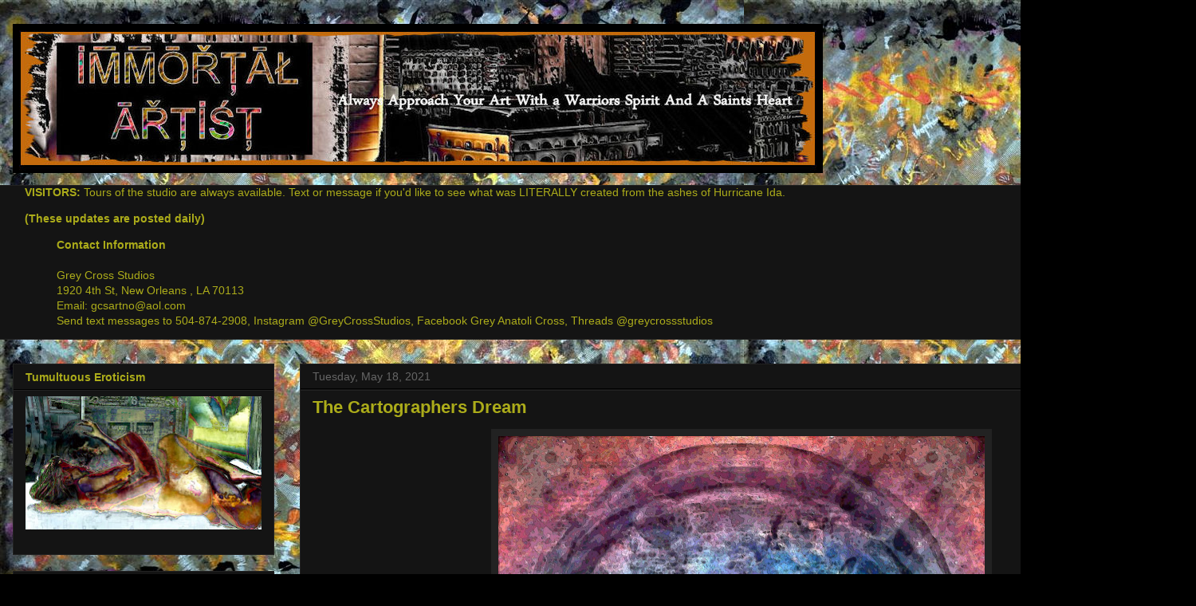

--- FILE ---
content_type: text/html; charset=UTF-8
request_url: https://blog.immortalartist.com/2021/05/cartdreams.html
body_size: 17064
content:
<!DOCTYPE html>
<html class='v2' dir='ltr' lang='en'>
<head>
<link href='https://www.blogger.com/static/v1/widgets/335934321-css_bundle_v2.css' rel='stylesheet' type='text/css'/>
<meta content='width=1100' name='viewport'/>
<meta content='text/html; charset=UTF-8' http-equiv='Content-Type'/>
<meta content='blogger' name='generator'/>
<link href='https://blog.immortalartist.com/favicon.ico' rel='icon' type='image/x-icon'/>
<link href='https://blog.immortalartist.com/2021/05/cartdreams.html' rel='canonical'/>
<link rel="alternate" type="application/atom+xml" title="Immortal Artist - Atom" href="https://blog.immortalartist.com/feeds/posts/default" />
<link rel="alternate" type="application/rss+xml" title="Immortal Artist - RSS" href="https://blog.immortalartist.com/feeds/posts/default?alt=rss" />
<link rel="service.post" type="application/atom+xml" title="Immortal Artist - Atom" href="https://www.blogger.com/feeds/5531164497761301412/posts/default" />

<link rel="alternate" type="application/atom+xml" title="Immortal Artist - Atom" href="https://blog.immortalartist.com/feeds/1809671808340966690/comments/default" />
<!--Can't find substitution for tag [blog.ieCssRetrofitLinks]-->
<link href='https://blogger.googleusercontent.com/img/b/R29vZ2xl/AVvXsEhcy1AZw_ksI4iYA9uoEESKWPLVTw23vqgc0VJAbI5LjlGTBPo2p7q8cw7jhuYrXoDDxaJzA9tSSb6xa1tEqR1jK7a73Tnzfbxf-hN7ECDmM9T_WlF8ErdJZoGu11L132Wo-FMlUoMaoKk/w610-h640/LOGO-1.jpg' rel='image_src'/>
<meta content='art artist maps mapmaker conceptual surrealism' name='description'/>
<meta content='https://blog.immortalartist.com/2021/05/cartdreams.html' property='og:url'/>
<meta content='The Cartographers Dream' property='og:title'/>
<meta content='art artist maps mapmaker conceptual surrealism' property='og:description'/>
<meta content='https://blogger.googleusercontent.com/img/b/R29vZ2xl/AVvXsEhcy1AZw_ksI4iYA9uoEESKWPLVTw23vqgc0VJAbI5LjlGTBPo2p7q8cw7jhuYrXoDDxaJzA9tSSb6xa1tEqR1jK7a73Tnzfbxf-hN7ECDmM9T_WlF8ErdJZoGu11L132Wo-FMlUoMaoKk/w1200-h630-p-k-no-nu/LOGO-1.jpg' property='og:image'/>
<title>Immortal Artist: The Cartographers Dream</title>
<style type='text/css'>@font-face{font-family:'Kenia';font-style:normal;font-weight:400;font-display:swap;src:url(//fonts.gstatic.com/s/kenia/v30/jizURE5PuHQH9pCJP0COwuGN.woff2)format('woff2');unicode-range:U+0000-00FF,U+0131,U+0152-0153,U+02BB-02BC,U+02C6,U+02DA,U+02DC,U+0304,U+0308,U+0329,U+2000-206F,U+20AC,U+2122,U+2191,U+2193,U+2212,U+2215,U+FEFF,U+FFFD;}@font-face{font-family:'Walter Turncoat';font-style:normal;font-weight:400;font-display:swap;src:url(//fonts.gstatic.com/s/walterturncoat/v24/snfys0Gs98ln43n0d-14ULoToe6LZxecYZVfqA.woff2)format('woff2');unicode-range:U+0000-00FF,U+0131,U+0152-0153,U+02BB-02BC,U+02C6,U+02DA,U+02DC,U+0304,U+0308,U+0329,U+2000-206F,U+20AC,U+2122,U+2191,U+2193,U+2212,U+2215,U+FEFF,U+FFFD;}</style>
<style id='page-skin-1' type='text/css'><!--
/*
-----------------------------------------------
Blogger Template Style
Name:     Awesome Inc.
Designer: Tina Chen
URL:      tinachen.org
----------------------------------------------- */
/* Content
----------------------------------------------- */
body {
font: normal normal 14px Arial, Tahoma, Helvetica, FreeSans, sans-serif;
color: #acac1a;
background: #000000 url(//2.bp.blogspot.com/-2Lqxg1Mqmc4/VaHYO4T_2oI/AAAAAAAAFm0/hNXNqeK8Bco/s0/1karmacanvas1%2B%2528Medium%2529.jpg) repeat scroll top left;
}
html body .content-outer {
min-width: 0;
max-width: 100%;
width: 100%;
}
a:link {
text-decoration: none;
color: #674ea7;
}
a:visited {
text-decoration: none;
color: #ff0000;
}
a:hover {
text-decoration: underline;
color: #0c4d0c;
}
.body-fauxcolumn-outer .cap-top {
position: absolute;
z-index: 1;
height: 276px;
width: 100%;
background: transparent none repeat-x scroll top left;
_background-image: none;
}
/* Columns
----------------------------------------------- */
.content-inner {
padding: 0;
}
.header-inner .section {
margin: 0 16px;
}
.tabs-inner .section {
margin: 0 16px;
}
.main-inner {
padding-top: 30px;
}
.main-inner .column-center-inner,
.main-inner .column-left-inner,
.main-inner .column-right-inner {
padding: 0 5px;
}
*+html body .main-inner .column-center-inner {
margin-top: -30px;
}
#layout .main-inner .column-center-inner {
margin-top: 0;
}
/* Header
----------------------------------------------- */
.header-outer {
margin: 0 0 0 0;
background: transparent none repeat scroll 0 0;
}
.Header h1 {
font: normal bold 60px Kenia;
color: #4d0c0c;
text-shadow: 0 0 -1px #000000;
}
.Header h1 a {
color: #4d0c0c;
}
.Header .description {
font: normal bold 30px Walter Turncoat;
color: #000000;
}
.header-inner .Header .titlewrapper,
.header-inner .Header .descriptionwrapper {
padding-left: 0;
padding-right: 0;
margin-bottom: 0;
}
.header-inner .Header .titlewrapper {
padding-top: 22px;
}
/* Tabs
----------------------------------------------- */
.tabs-outer {
overflow: hidden;
position: relative;
background: #141414 none repeat scroll 0 0;
}
#layout .tabs-outer {
overflow: visible;
}
.tabs-cap-top, .tabs-cap-bottom {
position: absolute;
width: 100%;
border-top: 1px solid #222222;
}
.tabs-cap-bottom {
bottom: 0;
}
.tabs-inner .widget li a {
display: inline-block;
margin: 0;
padding: .6em 1.5em;
font: normal bold 14px Arial, Tahoma, Helvetica, FreeSans, sans-serif;
color: #ffffff;
border-top: 1px solid #222222;
border-bottom: 1px solid #222222;
border-left: 1px solid #222222;
height: 16px;
line-height: 16px;
}
.tabs-inner .widget li:last-child a {
border-right: 1px solid #222222;
}
.tabs-inner .widget li.selected a, .tabs-inner .widget li a:hover {
background: #444444 none repeat-x scroll 0 -100px;
color: #ffffff;
}
/* Headings
----------------------------------------------- */
h2 {
font: normal bold 14px Arial, Tahoma, Helvetica, FreeSans, sans-serif;
color: #acac1a;
}
/* Widgets
----------------------------------------------- */
.main-inner .section {
margin: 0 27px;
padding: 0;
}
.main-inner .column-left-outer,
.main-inner .column-right-outer {
margin-top: 0;
}
#layout .main-inner .column-left-outer,
#layout .main-inner .column-right-outer {
margin-top: 0;
}
.main-inner .column-left-inner,
.main-inner .column-right-inner {
background: transparent none repeat 0 0;
-moz-box-shadow: 0 0 0 rgba(0, 0, 0, .2);
-webkit-box-shadow: 0 0 0 rgba(0, 0, 0, .2);
-goog-ms-box-shadow: 0 0 0 rgba(0, 0, 0, .2);
box-shadow: 0 0 0 rgba(0, 0, 0, .2);
-moz-border-radius: 0;
-webkit-border-radius: 0;
-goog-ms-border-radius: 0;
border-radius: 0;
}
#layout .main-inner .column-left-inner,
#layout .main-inner .column-right-inner {
margin-top: 0;
}
.sidebar .widget {
font: normal normal 14px Arial, Tahoma, Helvetica, FreeSans, sans-serif;
color: #ffffff;
}
.sidebar .widget a:link {
color: #b4a7d6;
}
.sidebar .widget a:visited {
color: #faf6f6;
}
.sidebar .widget a:hover {
color: #acac1a;
}
.sidebar .widget h2 {
text-shadow: 0 0 -1px #000000;
}
.main-inner .widget {
background-color: #141414;
border: 1px solid #222222;
padding: 0 15px 15px;
margin: 20px -16px;
-moz-box-shadow: 0 0 0 rgba(0, 0, 0, .2);
-webkit-box-shadow: 0 0 0 rgba(0, 0, 0, .2);
-goog-ms-box-shadow: 0 0 0 rgba(0, 0, 0, .2);
box-shadow: 0 0 0 rgba(0, 0, 0, .2);
-moz-border-radius: 0;
-webkit-border-radius: 0;
-goog-ms-border-radius: 0;
border-radius: 0;
}
.main-inner .widget h2 {
margin: 0 -15px;
padding: .6em 15px .5em;
border-bottom: 1px solid #000000;
}
.footer-inner .widget h2 {
padding: 0 0 .4em;
border-bottom: 1px solid #000000;
}
.main-inner .widget h2 + div, .footer-inner .widget h2 + div {
border-top: 1px solid #222222;
padding-top: 8px;
}
.main-inner .widget .widget-content {
margin: 0 -15px;
padding: 7px 15px 0;
}
.main-inner .widget ul, .main-inner .widget #ArchiveList ul.flat {
margin: -8px -15px 0;
padding: 0;
list-style: none;
}
.main-inner .widget #ArchiveList {
margin: -8px 0 0;
}
.main-inner .widget ul li, .main-inner .widget #ArchiveList ul.flat li {
padding: .5em 15px;
text-indent: 0;
color: #666666;
border-top: 1px solid #222222;
border-bottom: 1px solid #000000;
}
.main-inner .widget #ArchiveList ul li {
padding-top: .25em;
padding-bottom: .25em;
}
.main-inner .widget ul li:first-child, .main-inner .widget #ArchiveList ul.flat li:first-child {
border-top: none;
}
.main-inner .widget ul li:last-child, .main-inner .widget #ArchiveList ul.flat li:last-child {
border-bottom: none;
}
.post-body {
position: relative;
}
.main-inner .widget .post-body ul {
padding: 0 2.5em;
margin: .5em 0;
list-style: disc;
}
.main-inner .widget .post-body ul li {
padding: 0.25em 0;
margin-bottom: .25em;
color: #acac1a;
border: none;
}
.footer-inner .widget ul {
padding: 0;
list-style: none;
}
.widget .zippy {
color: #666666;
}
/* Posts
----------------------------------------------- */
body .main-inner .Blog {
padding: 0;
margin-bottom: 1em;
background-color: transparent;
border: none;
-moz-box-shadow: 0 0 0 rgba(0, 0, 0, 0);
-webkit-box-shadow: 0 0 0 rgba(0, 0, 0, 0);
-goog-ms-box-shadow: 0 0 0 rgba(0, 0, 0, 0);
box-shadow: 0 0 0 rgba(0, 0, 0, 0);
}
.main-inner .section:last-child .Blog:last-child {
padding: 0;
margin-bottom: 1em;
}
.main-inner .widget h2.date-header {
margin: 0 -15px 1px;
padding: 0 0 0 0;
font: normal normal 14px Arial, Tahoma, Helvetica, FreeSans, sans-serif;
color: #666666;
background: transparent none no-repeat scroll top left;
border-top: 0 solid #222222;
border-bottom: 1px solid #000000;
-moz-border-radius-topleft: 0;
-moz-border-radius-topright: 0;
-webkit-border-top-left-radius: 0;
-webkit-border-top-right-radius: 0;
border-top-left-radius: 0;
border-top-right-radius: 0;
position: static;
bottom: 100%;
right: 15px;
text-shadow: 0 0 -1px #000000;
}
.main-inner .widget h2.date-header span {
font: normal normal 14px Arial, Tahoma, Helvetica, FreeSans, sans-serif;
display: block;
padding: .5em 15px;
border-left: 0 solid #222222;
border-right: 0 solid #222222;
}
.date-outer {
position: relative;
margin: 30px 0 20px;
padding: 0 15px;
background-color: #141414;
border: 1px solid #222222;
-moz-box-shadow: 0 0 0 rgba(0, 0, 0, .2);
-webkit-box-shadow: 0 0 0 rgba(0, 0, 0, .2);
-goog-ms-box-shadow: 0 0 0 rgba(0, 0, 0, .2);
box-shadow: 0 0 0 rgba(0, 0, 0, .2);
-moz-border-radius: 0;
-webkit-border-radius: 0;
-goog-ms-border-radius: 0;
border-radius: 0;
}
.date-outer:first-child {
margin-top: 0;
}
.date-outer:last-child {
margin-bottom: 20px;
-moz-border-radius-bottomleft: 0;
-moz-border-radius-bottomright: 0;
-webkit-border-bottom-left-radius: 0;
-webkit-border-bottom-right-radius: 0;
-goog-ms-border-bottom-left-radius: 0;
-goog-ms-border-bottom-right-radius: 0;
border-bottom-left-radius: 0;
border-bottom-right-radius: 0;
}
.date-posts {
margin: 0 -15px;
padding: 0 15px;
clear: both;
}
.post-outer, .inline-ad {
border-top: 1px solid #222222;
margin: 0 -15px;
padding: 15px 15px;
}
.post-outer {
padding-bottom: 10px;
}
.post-outer:first-child {
padding-top: 0;
border-top: none;
}
.post-outer:last-child, .inline-ad:last-child {
border-bottom: none;
}
.post-body {
position: relative;
}
.post-body img {
padding: 8px;
background: #222222;
border: 1px solid transparent;
-moz-box-shadow: 0 0 0 rgba(0, 0, 0, .2);
-webkit-box-shadow: 0 0 0 rgba(0, 0, 0, .2);
box-shadow: 0 0 0 rgba(0, 0, 0, .2);
-moz-border-radius: 0;
-webkit-border-radius: 0;
border-radius: 0;
}
h3.post-title, h4 {
font: normal bold 22px Arial, Tahoma, Helvetica, FreeSans, sans-serif;
color: #acac1a;
}
h3.post-title a {
font: normal bold 22px Arial, Tahoma, Helvetica, FreeSans, sans-serif;
color: #acac1a;
}
h3.post-title a:hover {
color: #0c4d0c;
text-decoration: underline;
}
.post-header {
margin: 0 0 1em;
}
.post-body {
line-height: 1.4;
}
.post-outer h2 {
color: #acac1a;
}
.post-footer {
margin: 1.5em 0 0;
}
#blog-pager {
padding: 15px;
font-size: 120%;
background-color: #141414;
border: 1px solid #222222;
-moz-box-shadow: 0 0 0 rgba(0, 0, 0, .2);
-webkit-box-shadow: 0 0 0 rgba(0, 0, 0, .2);
-goog-ms-box-shadow: 0 0 0 rgba(0, 0, 0, .2);
box-shadow: 0 0 0 rgba(0, 0, 0, .2);
-moz-border-radius: 0;
-webkit-border-radius: 0;
-goog-ms-border-radius: 0;
border-radius: 0;
-moz-border-radius-topleft: 0;
-moz-border-radius-topright: 0;
-webkit-border-top-left-radius: 0;
-webkit-border-top-right-radius: 0;
-goog-ms-border-top-left-radius: 0;
-goog-ms-border-top-right-radius: 0;
border-top-left-radius: 0;
border-top-right-radius-topright: 0;
margin-top: 1em;
}
.blog-feeds, .post-feeds {
margin: 1em 0;
text-align: center;
color: #ffffff;
}
.blog-feeds a, .post-feeds a {
color: #888888;
}
.blog-feeds a:visited, .post-feeds a:visited {
color: #444444;
}
.blog-feeds a:hover, .post-feeds a:hover {
color: #cccccc;
}
.post-outer .comments {
margin-top: 2em;
}
/* Comments
----------------------------------------------- */
.comments .comments-content .icon.blog-author {
background-repeat: no-repeat;
background-image: url([data-uri]);
}
.comments .comments-content .loadmore a {
border-top: 1px solid #222222;
border-bottom: 1px solid #222222;
}
.comments .continue {
border-top: 2px solid #222222;
}
/* Footer
----------------------------------------------- */
.footer-outer {
margin: -0 0 -1px;
padding: 0 0 0;
color: #ffffff;
overflow: hidden;
}
.footer-fauxborder-left {
border-top: 1px solid #222222;
background: #141414 none repeat scroll 0 0;
-moz-box-shadow: 0 0 0 rgba(0, 0, 0, .2);
-webkit-box-shadow: 0 0 0 rgba(0, 0, 0, .2);
-goog-ms-box-shadow: 0 0 0 rgba(0, 0, 0, .2);
box-shadow: 0 0 0 rgba(0, 0, 0, .2);
margin: 0 -0;
}
/* Mobile
----------------------------------------------- */
body.mobile {
background-size: auto;
}
.mobile .body-fauxcolumn-outer {
background: transparent none repeat scroll top left;
}
*+html body.mobile .main-inner .column-center-inner {
margin-top: 0;
}
.mobile .main-inner .widget {
padding: 0 0 15px;
}
.mobile .main-inner .widget h2 + div,
.mobile .footer-inner .widget h2 + div {
border-top: none;
padding-top: 0;
}
.mobile .footer-inner .widget h2 {
padding: 0.5em 0;
border-bottom: none;
}
.mobile .main-inner .widget .widget-content {
margin: 0;
padding: 7px 0 0;
}
.mobile .main-inner .widget ul,
.mobile .main-inner .widget #ArchiveList ul.flat {
margin: 0 -15px 0;
}
.mobile .main-inner .widget h2.date-header {
right: 0;
}
.mobile .date-header span {
padding: 0.4em 0;
}
.mobile .date-outer:first-child {
margin-bottom: 0;
border: 1px solid #222222;
-moz-border-radius-topleft: 0;
-moz-border-radius-topright: 0;
-webkit-border-top-left-radius: 0;
-webkit-border-top-right-radius: 0;
-goog-ms-border-top-left-radius: 0;
-goog-ms-border-top-right-radius: 0;
border-top-left-radius: 0;
border-top-right-radius: 0;
}
.mobile .date-outer {
border-color: #222222;
border-width: 0 1px 1px;
}
.mobile .date-outer:last-child {
margin-bottom: 0;
}
.mobile .main-inner {
padding: 0;
}
.mobile .header-inner .section {
margin: 0;
}
.mobile .post-outer, .mobile .inline-ad {
padding: 5px 0;
}
.mobile .tabs-inner .section {
margin: 0 10px;
}
.mobile .main-inner .widget h2 {
margin: 0;
padding: 0;
}
.mobile .main-inner .widget h2.date-header span {
padding: 0;
}
.mobile .main-inner .widget .widget-content {
margin: 0;
padding: 7px 0 0;
}
.mobile #blog-pager {
border: 1px solid transparent;
background: #141414 none repeat scroll 0 0;
}
.mobile .main-inner .column-left-inner,
.mobile .main-inner .column-right-inner {
background: transparent none repeat 0 0;
-moz-box-shadow: none;
-webkit-box-shadow: none;
-goog-ms-box-shadow: none;
box-shadow: none;
}
.mobile .date-posts {
margin: 0;
padding: 0;
}
.mobile .footer-fauxborder-left {
margin: 0;
border-top: inherit;
}
.mobile .main-inner .section:last-child .Blog:last-child {
margin-bottom: 0;
}
.mobile-index-contents {
color: #acac1a;
}
.mobile .mobile-link-button {
background: #674ea7 none repeat scroll 0 0;
}
.mobile-link-button a:link, .mobile-link-button a:visited {
color: #ffffff;
}
.mobile .tabs-inner .PageList .widget-content {
background: transparent;
border-top: 1px solid;
border-color: #222222;
color: #ffffff;
}
.mobile .tabs-inner .PageList .widget-content .pagelist-arrow {
border-left: 1px solid #222222;
}
.Image img{
display: block;
margin-left: auto;
margin-right: auto;
}
--></style>
<style id='template-skin-1' type='text/css'><!--
body {
min-width: 1500px;
}
.content-outer, .content-fauxcolumn-outer, .region-inner {
min-width: 1500px;
max-width: 1500px;
_width: 1500px;
}
.main-inner .columns {
padding-left: 360px;
padding-right: 0px;
}
.main-inner .fauxcolumn-center-outer {
left: 360px;
right: 0px;
/* IE6 does not respect left and right together */
_width: expression(this.parentNode.offsetWidth -
parseInt("360px") -
parseInt("0px") + 'px');
}
.main-inner .fauxcolumn-left-outer {
width: 360px;
}
.main-inner .fauxcolumn-right-outer {
width: 0px;
}
.main-inner .column-left-outer {
width: 360px;
right: 100%;
margin-left: -360px;
}
.main-inner .column-right-outer {
width: 0px;
margin-right: -0px;
}
#layout {
min-width: 0;
}
#layout .content-outer {
min-width: 0;
width: 800px;
}
#layout .region-inner {
min-width: 0;
width: auto;
}
body#layout div.add_widget {
padding: 8px;
}
body#layout div.add_widget a {
margin-left: 32px;
}
--></style>
<style>
    body {background-image:url(\/\/2.bp.blogspot.com\/-2Lqxg1Mqmc4\/VaHYO4T_2oI\/AAAAAAAAFm0\/hNXNqeK8Bco\/s0\/1karmacanvas1%2B%2528Medium%2529.jpg);}
    
@media (max-width: 200px) { body {background-image:url(\/\/2.bp.blogspot.com\/-2Lqxg1Mqmc4\/VaHYO4T_2oI\/AAAAAAAAFm0\/hNXNqeK8Bco\/w200\/1karmacanvas1%2B%2528Medium%2529.jpg);}}
@media (max-width: 400px) and (min-width: 201px) { body {background-image:url(\/\/2.bp.blogspot.com\/-2Lqxg1Mqmc4\/VaHYO4T_2oI\/AAAAAAAAFm0\/hNXNqeK8Bco\/w400\/1karmacanvas1%2B%2528Medium%2529.jpg);}}
@media (max-width: 800px) and (min-width: 401px) { body {background-image:url(\/\/2.bp.blogspot.com\/-2Lqxg1Mqmc4\/VaHYO4T_2oI\/AAAAAAAAFm0\/hNXNqeK8Bco\/w800\/1karmacanvas1%2B%2528Medium%2529.jpg);}}
@media (max-width: 1200px) and (min-width: 801px) { body {background-image:url(\/\/2.bp.blogspot.com\/-2Lqxg1Mqmc4\/VaHYO4T_2oI\/AAAAAAAAFm0\/hNXNqeK8Bco\/w1200\/1karmacanvas1%2B%2528Medium%2529.jpg);}}
/* Last tag covers anything over one higher than the previous max-size cap. */
@media (min-width: 1201px) { body {background-image:url(\/\/2.bp.blogspot.com\/-2Lqxg1Mqmc4\/VaHYO4T_2oI\/AAAAAAAAFm0\/hNXNqeK8Bco\/w1600\/1karmacanvas1%2B%2528Medium%2529.jpg);}}
  </style>
<link href='https://www.blogger.com/dyn-css/authorization.css?targetBlogID=5531164497761301412&amp;zx=3f0c513b-7485-48b9-a698-4b49f6bcf44e' media='none' onload='if(media!=&#39;all&#39;)media=&#39;all&#39;' rel='stylesheet'/><noscript><link href='https://www.blogger.com/dyn-css/authorization.css?targetBlogID=5531164497761301412&amp;zx=3f0c513b-7485-48b9-a698-4b49f6bcf44e' rel='stylesheet'/></noscript>
<meta name='google-adsense-platform-account' content='ca-host-pub-1556223355139109'/>
<meta name='google-adsense-platform-domain' content='blogspot.com'/>

</head>
<body class='loading variant-dark'>
<div class='navbar no-items section' id='navbar' name='Navbar'>
</div>
<div class='body-fauxcolumns'>
<div class='fauxcolumn-outer body-fauxcolumn-outer'>
<div class='cap-top'>
<div class='cap-left'></div>
<div class='cap-right'></div>
</div>
<div class='fauxborder-left'>
<div class='fauxborder-right'></div>
<div class='fauxcolumn-inner'>
</div>
</div>
<div class='cap-bottom'>
<div class='cap-left'></div>
<div class='cap-right'></div>
</div>
</div>
</div>
<div class='content'>
<div class='content-fauxcolumns'>
<div class='fauxcolumn-outer content-fauxcolumn-outer'>
<div class='cap-top'>
<div class='cap-left'></div>
<div class='cap-right'></div>
</div>
<div class='fauxborder-left'>
<div class='fauxborder-right'></div>
<div class='fauxcolumn-inner'>
</div>
</div>
<div class='cap-bottom'>
<div class='cap-left'></div>
<div class='cap-right'></div>
</div>
</div>
</div>
<div class='content-outer'>
<div class='content-cap-top cap-top'>
<div class='cap-left'></div>
<div class='cap-right'></div>
</div>
<div class='fauxborder-left content-fauxborder-left'>
<div class='fauxborder-right content-fauxborder-right'></div>
<div class='content-inner'>
<header>
<div class='header-outer'>
<div class='header-cap-top cap-top'>
<div class='cap-left'></div>
<div class='cap-right'></div>
</div>
<div class='fauxborder-left header-fauxborder-left'>
<div class='fauxborder-right header-fauxborder-right'></div>
<div class='region-inner header-inner'>
<div class='header section' id='header' name='Header'><div class='widget Header' data-version='1' id='Header1'>
<div id='header-inner'>
<a href='https://blog.immortalartist.com/' style='display: block'>
<img alt='Immortal Artist' height='187px; ' id='Header1_headerimg' src='https://blogger.googleusercontent.com/img/b/R29vZ2xl/AVvXsEjVGl4QD4XsqkUh0EyVR8W0SH0NiGFWm5YNOttAn53KiCxLql9zGfcomS8i12V7ym-vTE4jfyq8PJqvPZ4K3a1Jv4PCMfo4KoV0_D2bSeQXAW2hoEqDPi3sZuXwQZFco-OrRIyNszQgjNA/s1016-r/logo2B.jpg' style='display: block' width='1016px; '/>
</a>
<div class='descriptionwrapper'>
<p class='description'><span>
</span></p>
</div>
</div>
</div></div>
</div>
</div>
<div class='header-cap-bottom cap-bottom'>
<div class='cap-left'></div>
<div class='cap-right'></div>
</div>
</div>
</header>
<div class='tabs-outer'>
<div class='tabs-cap-top cap-top'>
<div class='cap-left'></div>
<div class='cap-right'></div>
</div>
<div class='fauxborder-left tabs-fauxborder-left'>
<div class='fauxborder-right tabs-fauxborder-right'></div>
<div class='region-inner tabs-inner'>
<div class='tabs section' id='crosscol' name='Cross-Column'><div class='widget Text' data-version='1' id='Text2'>
<h2 class='title'>contact info</h2>
<div class='widget-content'>
<b>VISITORS:</b> Tours of the studio are always available. Text or message if you'd like to see what was LITERALLY created from the ashes of Hurricane Ida. 


<p style="page-break-before: always">


<b>(These updates are posted daily)</b>

<p style="page-break-before: always"></p>
<blockquote><b>Contact Information</b><div style="font-weight: normal;"><br /></div><div style="font-weight: normal;">Grey Cross Studios</div><div style="font-weight: normal;">1920 4th St, New Orleans , LA 70113</div><div style="font-weight: normal;">Email: gcsartno@aol.com</div><div style="font-weight: normal;"></div>
Send text messages to 504-874-2908, Instagram @GreyCrossStudios, Facebook Grey Anatoli Cross, Threads @greycrossstudios
</blockquote></p>
</div>
<div class='clear'></div>
</div></div>
<div class='tabs no-items section' id='crosscol-overflow' name='Cross-Column 2'></div>
</div>
</div>
<div class='tabs-cap-bottom cap-bottom'>
<div class='cap-left'></div>
<div class='cap-right'></div>
</div>
</div>
<div class='main-outer'>
<div class='main-cap-top cap-top'>
<div class='cap-left'></div>
<div class='cap-right'></div>
</div>
<div class='fauxborder-left main-fauxborder-left'>
<div class='fauxborder-right main-fauxborder-right'></div>
<div class='region-inner main-inner'>
<div class='columns fauxcolumns'>
<div class='fauxcolumn-outer fauxcolumn-center-outer'>
<div class='cap-top'>
<div class='cap-left'></div>
<div class='cap-right'></div>
</div>
<div class='fauxborder-left'>
<div class='fauxborder-right'></div>
<div class='fauxcolumn-inner'>
</div>
</div>
<div class='cap-bottom'>
<div class='cap-left'></div>
<div class='cap-right'></div>
</div>
</div>
<div class='fauxcolumn-outer fauxcolumn-left-outer'>
<div class='cap-top'>
<div class='cap-left'></div>
<div class='cap-right'></div>
</div>
<div class='fauxborder-left'>
<div class='fauxborder-right'></div>
<div class='fauxcolumn-inner'>
</div>
</div>
<div class='cap-bottom'>
<div class='cap-left'></div>
<div class='cap-right'></div>
</div>
</div>
<div class='fauxcolumn-outer fauxcolumn-right-outer'>
<div class='cap-top'>
<div class='cap-left'></div>
<div class='cap-right'></div>
</div>
<div class='fauxborder-left'>
<div class='fauxborder-right'></div>
<div class='fauxcolumn-inner'>
</div>
</div>
<div class='cap-bottom'>
<div class='cap-left'></div>
<div class='cap-right'></div>
</div>
</div>
<!-- corrects IE6 width calculation -->
<div class='columns-inner'>
<div class='column-center-outer'>
<div class='column-center-inner'>
<div class='main section' id='main' name='Main'><div class='widget Blog' data-version='1' id='Blog1'>
<div class='blog-posts hfeed'>

          <div class="date-outer">
        
<h2 class='date-header'><span>Tuesday, May 18, 2021</span></h2>

          <div class="date-posts">
        
<div class='post-outer'>
<div class='post hentry uncustomized-post-template' itemprop='blogPost' itemscope='itemscope' itemtype='http://schema.org/BlogPosting'>
<meta content='https://blogger.googleusercontent.com/img/b/R29vZ2xl/AVvXsEhcy1AZw_ksI4iYA9uoEESKWPLVTw23vqgc0VJAbI5LjlGTBPo2p7q8cw7jhuYrXoDDxaJzA9tSSb6xa1tEqR1jK7a73Tnzfbxf-hN7ECDmM9T_WlF8ErdJZoGu11L132Wo-FMlUoMaoKk/w610-h640/LOGO-1.jpg' itemprop='image_url'/>
<meta content='5531164497761301412' itemprop='blogId'/>
<meta content='1809671808340966690' itemprop='postId'/>
<a name='1809671808340966690'></a>
<h3 class='post-title entry-title' itemprop='name'>
The Cartographers Dream
</h3>
<div class='post-header'>
<div class='post-header-line-1'></div>
</div>
<div class='post-body entry-content' id='post-body-1809671808340966690' itemprop='articleBody'>
<p></p><div class="separator" style="clear: both; text-align: center;"><a href="https://blogger.googleusercontent.com/img/b/R29vZ2xl/AVvXsEhcy1AZw_ksI4iYA9uoEESKWPLVTw23vqgc0VJAbI5LjlGTBPo2p7q8cw7jhuYrXoDDxaJzA9tSSb6xa1tEqR1jK7a73Tnzfbxf-hN7ECDmM9T_WlF8ErdJZoGu11L132Wo-FMlUoMaoKk/s2048/LOGO-1.jpg" style="margin-left: 1em; margin-right: 1em;"><img border="0" data-original-height="2048" data-original-width="1955" height="640" src="https://blogger.googleusercontent.com/img/b/R29vZ2xl/AVvXsEhcy1AZw_ksI4iYA9uoEESKWPLVTw23vqgc0VJAbI5LjlGTBPo2p7q8cw7jhuYrXoDDxaJzA9tSSb6xa1tEqR1jK7a73Tnzfbxf-hN7ECDmM9T_WlF8ErdJZoGu11L132Wo-FMlUoMaoKk/w610-h640/LOGO-1.jpg" width="610" /></a></div><br /><span style="font-family: arial; font-size: x-large;"><br /></span><p></p><p><span style="font-family: arial; font-size: large;">Maps have always fascinated me. I was drawn to them from as early as I can remember. I actually had aspirations once to become a cartographer. Even though I chose a different path, the ideas of maps still fascinated me my whole life.&nbsp;</span></p><div><span style="font-family: arial; font-size: large;"><br /></span></div><div><span style="font-family: arial; font-size: large;">I am always seeking ideas to explore within my art. Maps as abstract art is an idea I've wanted to explore for awhile. Not just your normal road maps, but maps of all sort of odd and unusual things, translated into an abstract universe where without the context of this explanation, some might not even realize what they were looking at.&nbsp;</span></div><div><span style="font-family: arial; font-size: large;"><br /></span></div><div><span style="font-family: arial; font-size: large;">I have the good fortune to come across many unusual maps in my time. So here in this virtual world I'll explore some of them. I hope you enjoy them. I know I have, in both their original forms and their abstract doppelgangers.</span></div><div><span style="font-family: arial; font-size: large;"><br /></span></div><div><span style="font-family: arial; font-size: large;">Enjoy the Cartographers Dream.&nbsp;</span></div><div><span style="font-family: arial; font-size: large;"><br /></span></div><div><div class="separator" style="clear: both; text-align: center;"><a href="https://blog.immortalartist.com/p/test_24.html" style="margin-left: 1em; margin-right: 1em;" target="_blank"><img border="0" data-original-height="1080" data-original-width="1361" height="159" src="https://blogger.googleusercontent.com/img/b/R29vZ2xl/AVvXsEgN-qztt5k9b2Q5YF_8qIIHUBqdmFMwhmMrGHhsLNeFPmKjUxoVYNLGv2uOFX5mDfIjL-fhRwLyQgoYq_tmwHSKbHXfqW4r1aJ1ecSVjGUqQ8X6momtJnI5z0yQpjIiNaZG7PxHC2SFaiw/w200-h159/1+%2528Large%2529.jpg" width="200" /></a>&nbsp;<a href="https://blog.immortalartist.com/p/high-altitude-europe-2020-cartographers.html" style="margin-left: 1em; margin-right: 1em;" target="_blank"><img border="0" data-original-height="1080" data-original-width="1295" height="167" src="https://blogger.googleusercontent.com/img/b/R29vZ2xl/AVvXsEjtoEPtdCaYU92_12GgDSfuyGFMR6tyh22tNRNvGpXz6ihfk-xGwL3A6ndNTzvKoadZv4XjQCErT5s9Q1H2eBtadBkMXeiOpoqz3JKGDpa9mjrP7Qqhu3-krXj5uM3gd169max4Q5Skfr4/w200-h167/2+%2528Large%2529.jpg" width="200" /></a></div><div class="separator" style="clear: both; text-align: center;"><br /></div><div class="separator" style="clear: both; text-align: center;"><a href="https://blog.immortalartist.com/p/vietnam-war-long-range-recon-map-1965.html" style="margin-left: 1em; margin-right: 1em;" target="_blank"><img border="0" data-original-height="1080" data-original-width="1435" height="151" src="https://blogger.googleusercontent.com/img/b/R29vZ2xl/AVvXsEgNdnSYdD_6vJAwWMQxbahk69K06xiQrjwLV6OwyY7-viaiCieyj5nadf934f0aXB_9szDX8qXakrpv-f_7S79WvohbH7c5kuX4C_odeIb5kqQnrUvETfDXgXfpz49KOF1DnXf_5sA0nOk/w200-h151/3+%2528Large%2529.jpg" width="200" /></a><a href="https://blog.immortalartist.com/p/the-painted-cave-at-altamira-spain.html" style="margin-left: 1em; margin-right: 1em;" target="_blank"><img border="0" data-original-height="1080" data-original-width="1745" height="124" src="https://blogger.googleusercontent.com/img/b/R29vZ2xl/AVvXsEghACk7Wf8JyKDIjJvGXe4uA4wBkNfzgct7DD1eaH2891v1W7RaQASx15U4wbbPHaUEIXcuMkJFvEjn5H3omfb7Yw3RHCy4mWR3j6SXBF_QQY3XEnKd8i8MYsnIt2FUTbJR8ao4tO4ynik/w200-h124/4+%2528Large%2529.jpg" width="200" /></a></div><br /><div class="separator" style="clear: both; text-align: center;"><a href="https://blog.immortalartist.com/p/civil-war-battle-of-prairie-grove.html" style="margin-left: 1em; margin-right: 1em;" target="_blank"><img border="0" data-original-height="1080" data-original-width="1426" height="151" src="https://blogger.googleusercontent.com/img/b/R29vZ2xl/AVvXsEjBrQVTcV5Fh7Md2CVITDknEMc0YftuCfyGw11DTnKo4xfJfOnEh8EL1U1hqXERR9fkPh63hGaZT97HmmedUTBsAGLqHD3ojAA1x-v3Cf09Feq1ToYhKlMu1g3hQy7SqHh1BNWUwwIn2pw/w200-h151/5+%2528Large%2529.jpg" width="200" /></a><a href="https://blog.immortalartist.com/p/city-of-acre-jerusalem-1286-ad.html" style="margin-left: 1em; margin-right: 1em;" target="_blank"><img border="0" data-original-height="1080" data-original-width="1453" height="149" src="https://blogger.googleusercontent.com/img/b/R29vZ2xl/AVvXsEiTzWy1T7bySDUV1t38Bp3CJNJg9UslbPn7_0t07TjzEx3h8TE67mQNSeaidSh_B-mvz7DpF1y8i9OHsFrUZrhQTdU5-NlHsIfNLE8I9dlACgPGRnA570tP5KdSWkjWP1uuBxBV2bRwItQ/w200-h149/6+%2528Large%2529.jpg" width="200" /></a></div><br /><div class="separator" style="clear: both; text-align: center;"><a href="https://blog.immortalartist.com/p/western-europe-eclipse-map-1715.html" style="margin-left: 1em; margin-right: 1em;" target="_blank"><img border="0" data-original-height="1080" data-original-width="1805" height="119" src="https://blogger.googleusercontent.com/img/b/R29vZ2xl/AVvXsEj9vgNgX3FTJzG1kq5nNL-BM0yaxpc10TdJbZDMcQzS7ER_RSreT8QrgeNW730bTARKymBjQm3URL-ugjFKKESH3x3MZEBTqBeytOTCM6wOZ8N48oOffEDQfAnvgAVBq0e8JobAOZO-iu4/w200-h119/7+%2528Large%2529.jpg" width="200" /></a><a href="https://blog.immortalartist.com/p/london-thames-river-1737-cartographers.html" style="margin-left: 1em; margin-right: 1em;" target="_blank"><img border="0" data-original-height="709" data-original-width="1920" height="74" src="https://blogger.googleusercontent.com/img/b/R29vZ2xl/AVvXsEgs8Y9b1T-NQcUcAMNgGwk9G8G8fTgEUOrFHplwcrbW0zO1s5-22yHB1q8Sl4zi0ANGIW8fPfd2CAlBTv8-Vw_A1ujAJpCIOyb7CKY19Dy4VDSDu0JBeEHnDhCOGAvV6JyE-NviaYKd52Q/w200-h74/8+%2528Large%2529.jpg" width="200" /></a></div><br /><div class="separator" style="clear: both; text-align: center;"><a href="https://blog.immortalartist.com/p/the-course-of-nile-1852-cartographers.html" style="margin-left: 1em; margin-right: 1em;" target="_blank"><img border="0" data-original-height="1920" data-original-width="1024" height="200" src="https://blogger.googleusercontent.com/img/b/R29vZ2xl/AVvXsEjURaqCHnc3I018WAzCloyl_n9XhKciRBoCmNNEXrWPn93tzu2Nip8MoVN-EGnxW5AfcI4P4q8cmlTRK_LLc-yBDrz9b2uQ5iyU_w3dKM3VihqibIq36VtXK9VJZsnXaUI0rFPkrlDSseY/w107-h200/9+%2528Large%2529.jpg" width="107" /></a><a href="https://blog.immortalartist.com/p/highway-map-randolph-county-alabama.html" style="margin-left: 1em; margin-right: 1em;" target="_blank"><img border="0" data-original-height="1763" data-original-width="1080" height="200" src="https://blogger.googleusercontent.com/img/b/R29vZ2xl/AVvXsEgRQJcWoUJgyLM8hBX5SRLCYL8r7DWfGQOlnxS5Uox0RQTVrvGaQvPDuxem44MNbaOVafbCnFyehTn0c6ZkLrjpo_Oi2ZKg-N90LKtiEmg2E5gQirrd2YxZJacikJpdOzpaEmJfwsYIJls/w123-h200/10+%2528Large%2529.jpg" width="123" /></a></div><br /><div class="separator" style="clear: both; text-align: center;"><a href="https://blog.immortalartist.com/p/petroleum-helicopter-gulf-of-mexico.html" style="margin-left: 1em; margin-right: 1em;" target="_blank"><img border="0" data-original-height="1080" data-original-width="1544" height="140" src="https://blogger.googleusercontent.com/img/b/R29vZ2xl/AVvXsEiDDCHCqnXILDIQkrNvpu1lVVIguWRKg_TnEiyFBNvwBg7hzxyVBOID6LF0hM3lQjMc5xdfYBR2r_bz6ZohpDJ8dTEy79BKC9HS4ImkK-EICgzUcc4XlBbmSXHAjqhFXGdAFZWuSg5E1cI/w200-h140/11+%2528Large%2529.jpg" width="200" /></a><a href="https://blog.immortalartist.com/p/new-orleans-riverfront-1987.html" style="margin-left: 1em; margin-right: 1em;" target="_blank"><img border="0" data-original-height="1080" data-original-width="1750" height="123" src="https://blogger.googleusercontent.com/img/b/R29vZ2xl/AVvXsEho0hqd8db2MAbES1CsnFXct4DK0xtFBeL1Tg4Evm21_bEZ5x4MtIObeo9tkX8qtR9-J1d5vb-knivgCImjBQGeoUUlGhi0WR32PXYX_aH6TV6eDOm0a4ryqr1xE7ABGSDJzdX1xtoYgQo/w200-h123/12+%2528Large%2529.jpg" width="200" /></a></div><br /><div class="separator" style="clear: both; text-align: center;"><a href="https://blog.immortalartist.com/p/the-basin-quadrangle-texas-1971.html" style="margin-left: 1em; margin-right: 1em;" target="_blank"><img border="0" data-original-height="1080" data-original-width="1179" height="183" src="https://blogger.googleusercontent.com/img/b/R29vZ2xl/AVvXsEikT3N67E397ZAOKUbd0ZZV2OJGZS4yQf2J2qHI6P-O6qZ5LYq4vQo_v8c4Ghs4b4fEiYjfG07bQ_kpJLLshPX8JQVYvNN_PNhCpLqnzFA_rP8rrmDXuOLZeG-ZpcdaK2HbxPJ158Dyoys/w200-h183/13+%2528Large%2529.jpg" width="200" /></a><a href="https://blog.immortalartist.com/p/bayou-fishing-camps-and-gulf-of-mexico.html" style="margin-left: 1em; margin-right: 1em;" target="_blank"><img border="0" data-original-height="1412" data-original-width="1080" height="200" src="https://blogger.googleusercontent.com/img/b/R29vZ2xl/AVvXsEhuyRGpLP4KrP3usq4DikO3R7YNdCeewMFWVS_e0T9LyGk12Yf6kT3A_GDhxat7STXzuiTK0Hb8cqy28_5IypQo5nAXb4h2ScMn_EPGhmGqRy8iixGHJIW54T3FDhWWzPYLEpyt-gNztEo/w153-h200/14+%2528Large%2529.jpg" width="153" /></a></div><br /><div class="separator" style="clear: both; text-align: center;"><a href="https://blog.immortalartist.com/p/atlanta-city-limits-1933-cartographers.html" style="margin-left: 1em; margin-right: 1em;" target="_blank"><img border="0" data-original-height="1080" data-original-width="1104" height="196" src="https://blogger.googleusercontent.com/img/b/R29vZ2xl/AVvXsEjsx9XccR6leTCy6JhA5B9rfTkR6qtKjey1QkzA6-z-0oZ16vKa30513ArJOg6Qsn7nhAD0NGiWY8HtqrG3cIddbhCEpnCY2DywBciUeK4fNAm-fTzYiEBke762ZgkqOy9N7C4ZH7YfCAI/w200-h196/15+%2528Large%2529.jpg" width="200" /></a><a href="https://blog.immortalartist.com/p/western-united-states-tectonic-plates.html" style="margin-left: 1em; margin-right: 1em;" target="_blank"><img border="0" data-original-height="1080" data-original-width="1763" height="122" src="https://blogger.googleusercontent.com/img/b/R29vZ2xl/AVvXsEhhh1Y3HTgs7lTZxjxun6ZBRsICv4HFq436ESttzEdyPkSrDvbpmOfhAVM-kcWscW4FbjXD1GFWlxw4Wc8di-G8JS4lLbMaPCt4-3yDXR8WfxPWFJyZ3bZHDq-ALr9OfhQSPj89rbhYtkU/w200-h122/16+%2528Large%2529.jpg" width="200" /></a></div><br /><div class="separator" style="clear: both; text-align: center;"><a href="https://blog.immortalartist.com/p/little-rock-arkansas-1951-cartographers.html" style="margin-left: 1em; margin-right: 1em;" target="_blank"><img border="0" data-original-height="1080" data-original-width="1776" height="122" src="https://blogger.googleusercontent.com/img/b/R29vZ2xl/AVvXsEh6bRNaf_Jrn-t2k7r_dIaKiWfZZW8gzDDwYVRhyphenhyphenc8ngD54gcqZQnlqAPfp_nK6TAcp4VZZ3Cfzp3oRR1MKbMhtjYukY7XtcTF0wiVuzCXiHdnnQN_WThtw-VVoxAVIh9AacibFKQnR_d0/w200-h122/17+%2528Large%2529.jpg" width="200" /></a><a href="https://blog.immortalartist.com/p/palestine-1933-cartographers-dream-18.html" style="margin-left: 1em; margin-right: 1em;" target="_blank"><img border="0" data-original-height="1400" data-original-width="1080" height="200" src="https://blogger.googleusercontent.com/img/b/R29vZ2xl/AVvXsEhFyiORgkeAvexnJjK_OLq5G4C5TmOCbvltt_usxC21znMdnsrRDt0HcpCyBhpDqxqnKI2GhyphenhyphennNWTBm-fu2bBuxeVImAPC-JyTECSSq4Ixfni2Zdz1bukFdWsD5CPXmRu6xkys7-Q0hs9w/w154-h200/18+%2528Large%2529.jpg" width="154" /></a></div><br /><div class="separator" style="clear: both; text-align: center;"><a href="https://blog.immortalartist.com/p/inside-passage-alaska-2020.html" style="margin-left: 1em; margin-right: 1em;" target="_blank"><img border="0" data-original-height="1567" data-original-width="1080" height="200" src="https://blogger.googleusercontent.com/img/b/R29vZ2xl/AVvXsEj_HuRNPbEd45b_lMRCwEuwOSsx7QZASt-VAZO67AXTAvJO7SUt1BRaHXMb-_kKT4w7kZs8Q5CzxX7mCe9guNkU5hXSyMBltqPHUnnRlG-8Jy-UTQ6mN_Yme9Zk8NaL_-eF28nfwBYyV9o/w138-h200/19+%2528Large%2529.jpg" width="138" /></a><a href="https://blog.immortalartist.com/p/excavated-pompeii-2001-cartographers.html" style="margin-left: 1em; margin-right: 1em;" target="_blank"><img border="0" data-original-height="1013" data-original-width="1920" height="106" src="https://blogger.googleusercontent.com/img/b/R29vZ2xl/AVvXsEilxsf16uNc5HN-DzeivG5gF52si21zk1xiOxAsC4QAlOOFeORZCvT6FWtxlBhlCjmRpPR0sT8C9v8zvHf7u9y1QHqiE6fwI9O9N4X_MWJWVQBm7FgtIhmqgm8nLFh5ZmmnyVttVj5eVrA/w200-h106/20+%2528Large%2529.jpg" width="200" /></a></div><br /><div class="separator" style="clear: both; text-align: center;"><a href="https://blog.immortalartist.com/p/rome-monument-tour-2008-cartographers.html" style="margin-left: 1em; margin-right: 1em;" target="_blank"><img border="0" data-original-height="1080" data-original-width="1368" height="158" src="https://blogger.googleusercontent.com/img/b/R29vZ2xl/AVvXsEhOZRQS1tIgR0KVmPSpuYcR_NJLUi8L4pDCFRumAsZzn4plfwHuNFeKEbKDulMZff97bUgcYRe0YEP9Ce7rPu6Hvp-2NGt1bXREylWw-kOaJ0ZnLUDXEsCxzmYc8d242TTIpTJiF5WOueo/w200-h158/21+%2528Large%2529.jpg" width="200" /></a><a href="https://blog.immortalartist.com/p/temple-of-horus-edfu-egypt-2005.html" style="margin-left: 1em; margin-right: 1em;" target="_blank"><img border="0" data-original-height="1731" data-original-width="1080" height="200" src="https://blogger.googleusercontent.com/img/b/R29vZ2xl/AVvXsEi-UmbxsXVPnJhMk0fvvoFbBSEBbTGBzTvmAnlA31XyqGEHd2BP5fu6hcAmWvCAqhahRy-GoNPpKIG4P_HhiT-LBILxZc644QvxQd0RsBMngJSzuWUjmQ6x57xKbULJntfjxho7plh6Ywk/w125-h200/22+%2528Large%2529.jpg" width="125" /></a></div><div class="separator" style="clear: both; text-align: center;"><br /></div><div class="separator" style="clear: both; text-align: center;"><br /></div></div><div class="separator" style="clear: both; text-align: center;"><a href="https://blog.immortalartist.com/p/northern-indiana-amish-country-1998.html" imageanchor="1" style="margin-left: 1em; margin-right: 1em;" target="_blank"><img border="0" data-original-height="1080" data-original-width="1636" height="132" src="https://blogger.googleusercontent.com/img/b/R29vZ2xl/AVvXsEg_wVJFL9SUYx2MSWq0lDJYszvaeApHGhdPV_E2Qjy6mOrYYmTP_uhYpY5aeJgZGdJ7XOZadMb_P2D8XYI8Au5q9tCKiRDGLyUYiUxDDUYnb7PwNgiLgBuBo3RXyiUaPCB6wXcemhakAZU/w200-h132/25+%2528Large%2529.jpg" width="200" /></a><a href="https://blog.immortalartist.com/p/australia-cassowary-habitats-2013.html" imageanchor="1" style="margin-left: 1em; margin-right: 1em;" target="_blank"><img border="0" data-original-height="1738" data-original-width="1080" height="200" src="https://blogger.googleusercontent.com/img/b/R29vZ2xl/AVvXsEjz2zWB5R-C9ScP8xRzeTn9h53755qfAKf50W8PPly_z7hyphenhyphenrOE_1h9npsIlVIv39RUkSKQfnl7hNCJLYr9n7j8DVT-6BLWLOnnQKHaofinMCL-DjRKy8B985aAVcPZAsLBMlSfBTPJJb7w/w124-h200/24+%2528Large%2529.jpg" width="124" /></a></div><br /><div class="separator" style="clear: both; text-align: center;"><a href="https://blog.immortalartist.com/p/greater-los-angeles-cougar-habitats.html" imageanchor="1" style="margin-left: 1em; margin-right: 1em;" target="_blank"><img border="0" data-original-height="849" data-original-width="1920" height="89" src="https://blogger.googleusercontent.com/img/b/R29vZ2xl/AVvXsEgFyRbdAe4IQQCYgAGc5SibalQJ0u5Eroj1F7E4XJZ9BNt7J4GydptbG66xTF_F5sf_0kdSel3tCNs3iJ0akdvp54rvnaGlTkSRioW9tiH1BSK9xRt4mCb2S6uc3Sj0u5bi5PvITp8NzvE/w200-h89/23+%2528Large%2529.jpg" width="200" /></a></div><br />
<div style='clear: both;'></div>
</div>
<div class='post-footer'>
<div class='post-footer-line post-footer-line-1'>
<span class='post-author vcard'>
</span>
<span class='post-timestamp'>
at
<meta content='https://blog.immortalartist.com/2021/05/cartdreams.html' itemprop='url'/>
<a class='timestamp-link' href='https://blog.immortalartist.com/2021/05/cartdreams.html' rel='bookmark' title='permanent link'><abbr class='published' itemprop='datePublished' title='2021-05-18T14:27:00-05:00'>2:27&#8239;PM</abbr></a>
</span>
<span class='post-comment-link'>
</span>
<span class='post-icons'>
<span class='item-action'>
<a href='https://www.blogger.com/email-post/5531164497761301412/1809671808340966690' title='Email Post'>
<img alt='' class='icon-action' height='13' src='https://resources.blogblog.com/img/icon18_email.gif' width='18'/>
</a>
</span>
<span class='item-control blog-admin pid-343552327'>
<a href='https://www.blogger.com/post-edit.g?blogID=5531164497761301412&postID=1809671808340966690&from=pencil' title='Edit Post'>
<img alt='' class='icon-action' height='18' src='https://resources.blogblog.com/img/icon18_edit_allbkg.gif' width='18'/>
</a>
</span>
</span>
<div class='post-share-buttons goog-inline-block'>
<a class='goog-inline-block share-button sb-email' href='https://www.blogger.com/share-post.g?blogID=5531164497761301412&postID=1809671808340966690&target=email' target='_blank' title='Email This'><span class='share-button-link-text'>Email This</span></a><a class='goog-inline-block share-button sb-blog' href='https://www.blogger.com/share-post.g?blogID=5531164497761301412&postID=1809671808340966690&target=blog' onclick='window.open(this.href, "_blank", "height=270,width=475"); return false;' target='_blank' title='BlogThis!'><span class='share-button-link-text'>BlogThis!</span></a><a class='goog-inline-block share-button sb-twitter' href='https://www.blogger.com/share-post.g?blogID=5531164497761301412&postID=1809671808340966690&target=twitter' target='_blank' title='Share to X'><span class='share-button-link-text'>Share to X</span></a><a class='goog-inline-block share-button sb-facebook' href='https://www.blogger.com/share-post.g?blogID=5531164497761301412&postID=1809671808340966690&target=facebook' onclick='window.open(this.href, "_blank", "height=430,width=640"); return false;' target='_blank' title='Share to Facebook'><span class='share-button-link-text'>Share to Facebook</span></a><a class='goog-inline-block share-button sb-pinterest' href='https://www.blogger.com/share-post.g?blogID=5531164497761301412&postID=1809671808340966690&target=pinterest' target='_blank' title='Share to Pinterest'><span class='share-button-link-text'>Share to Pinterest</span></a>
</div>
</div>
<div class='post-footer-line post-footer-line-2'>
<span class='post-labels'>
</span>
</div>
<div class='post-footer-line post-footer-line-3'>
<span class='post-location'>
</span>
</div>
</div>
</div>
<div class='comments' id='comments'>
<a name='comments'></a>
<h4>No comments:</h4>
<div id='Blog1_comments-block-wrapper'>
<dl class='avatar-comment-indent' id='comments-block'>
</dl>
</div>
<p class='comment-footer'>
<div class='comment-form'>
<a name='comment-form'></a>
<h4 id='comment-post-message'>Post a Comment</h4>
<p>
</p>
<a href='https://www.blogger.com/comment/frame/5531164497761301412?po=1809671808340966690&hl=en&saa=85391&origin=https://blog.immortalartist.com' id='comment-editor-src'></a>
<iframe allowtransparency='true' class='blogger-iframe-colorize blogger-comment-from-post' frameborder='0' height='410px' id='comment-editor' name='comment-editor' src='' width='100%'></iframe>
<script src='https://www.blogger.com/static/v1/jsbin/2830521187-comment_from_post_iframe.js' type='text/javascript'></script>
<script type='text/javascript'>
      BLOG_CMT_createIframe('https://www.blogger.com/rpc_relay.html');
    </script>
</div>
</p>
</div>
</div>

        </div></div>
      
</div>
<div class='blog-pager' id='blog-pager'>
<span id='blog-pager-newer-link'>
<a class='blog-pager-newer-link' href='https://blog.immortalartist.com/2021/05/humanity.html' id='Blog1_blog-pager-newer-link' title='Newer Post'>Newer Post</a>
</span>
<span id='blog-pager-older-link'>
<a class='blog-pager-older-link' href='https://blog.immortalartist.com/2021/05/devil.html' id='Blog1_blog-pager-older-link' title='Older Post'>Older Post</a>
</span>
<a class='home-link' href='https://blog.immortalartist.com/'>Home</a>
</div>
<div class='clear'></div>
<div class='post-feeds'>
<div class='feed-links'>
Subscribe to:
<a class='feed-link' href='https://blog.immortalartist.com/feeds/1809671808340966690/comments/default' target='_blank' type='application/atom+xml'>Post Comments (Atom)</a>
</div>
</div>
</div></div>
</div>
</div>
<div class='column-left-outer'>
<div class='column-left-inner'>
<aside>
<div class='sidebar section' id='sidebar-left-1'><div class='widget Image' data-version='1' id='Image8'>
<h2>Tumultuous Eroticism</h2>
<div class='widget-content'>
<a href='https://blog.immortalartist.com/p/tumultuous-eroticism.html'>
<img alt='Tumultuous Eroticism' height='168' id='Image8_img' src='https://blogger.googleusercontent.com/img/b/R29vZ2xl/AVvXsEh_VLRfcNg_2qrFlaVtnEEyirfPebafDK8eP47cbyA0yVLQu9QMiZ4PPaaa9DUycwKdQaGOgDhS-eUgyN6tPKwmq4bM2bzVIpv-8giI2JxY00SuaxzaFy5cG2V1xhHjWG1CmXGJ9MazCI-_oEZ6OVdlfFk_L3NghEgUGVC6RcaB9uvISEMXy_VTqcmb_pg/s297/2dedb7f22347fa53b83152cd411143e9.17-6.jpg' width='297'/>
</a>
<br/>
</div>
<div class='clear'></div>
</div><div class='widget Image' data-version='1' id='Image7'>
<h2>Dystopian Lovers</h2>
<div class='widget-content'>
<a href='https://blog.immortalartist.com/2022/08/dystopianlovers.html'>
<img alt='Dystopian Lovers' height='199' id='Image7_img' src='https://blogger.googleusercontent.com/img/a/AVvXsEi-H2zvXWz2WSLaj0hG17IUGJXky_bf-kDrEuhzEDxwQdaJrYm3s6Be9BXlLm6rSzmdd8x9K1HKGsMYCeSepBVpnB8SSJIRND1emphJrH-r9XB7mbWJdstbeFoSib_ACRAF_R7_HCGFobE2zMR7omUx6jm73MxXuc6b1nd0E-EIrkNjVa2fim5MNvO-=s297' width='297'/>
</a>
<br/>
</div>
<div class='clear'></div>
</div><div class='widget Image' data-version='1' id='Image3'>
<h2>The Chaos Sessions</h2>
<div class='widget-content'>
<a href='https://blog.immortalartist.com/2021/04/chaos.html'>
<img alt='The Chaos Sessions' height='431' id='Image3_img' src='https://blogger.googleusercontent.com/img/a/AVvXsEhpGQ5N2jszUF4iih4hBV_PxESmQl5JGRqwWNcNlm7pRM82m-IrOkpIHcWfD01id6JpwbhryO8nsqiiHrgAwYgAA9LvtueDY4Q5x8Adegj7kXbZQGgInu90g1sbKRCl-yildw2K2d8bVKdb2NpiFr-9lXQFSACLedYSmLZjJS1GudTBSSkxu4emd9jr=s431' width='297'/>
</a>
<br/>
<span class='caption'>Geometry & Abstraction Colliding</span>
</div>
<div class='clear'></div>
</div><div class='widget Image' data-version='1' id='Image1'>
<h2>A Love Story</h2>
<div class='widget-content'>
<a href='https://blog.immortalartist.com/2022/08/lovestory.html'>
<img alt='A Love Story' height='209' id='Image1_img' src='https://blogger.googleusercontent.com/img/a/AVvXsEinJefHwImFzx01DsR-96HgqIhcz7VBqFNSOqnffGnrw4pBx9kD8S4Xe9-h6ezFZieL9mCoR5nBzjcIj85LSmFcRt6kRWjgbaUGIuDwZ8m621PEipfzuM5psXEu40B-ov-NN920i9H0STnnJDL72FpNV8uUsqTsg3XyZMiO7tqOtbZYMsMbL6cTdfeB=s297' width='297'/>
</a>
<br/>
</div>
<div class='clear'></div>
</div><div class='widget Image' data-version='1' id='Image6'>
<h2>The Cartographic Male</h2>
<div class='widget-content'>
<a href='https://blog.immortalartist.com/2022/07/cartographicmale.html'>
<img alt='The Cartographic Male' height='195' id='Image6_img' src='https://blogger.googleusercontent.com/img/a/AVvXsEjQ3tdtKlFGE72oYdnQ68kUh6r7cl06t1wVWx-2mha9CjaA3sP39kZk79PccUmbRtI8Zmq1Del56Lzr1RHdWjUNYU23aCHxwVZO-Id2KzFz-Ke2QNHsOxiF3JvcZ1u8zFWFZYbuHVpsvcbZV-uRGF3Qctt0u4tzu6J_i4GeVqsbI1wml6oXS5AMQv3w=s297' width='297'/>
</a>
<br/>
</div>
<div class='clear'></div>
</div><div class='widget Image' data-version='1' id='Image2'>
<h2>Call of the Wild</h2>
<div class='widget-content'>
<a href='https://blog.immortalartist.com/2022/04/pups.html'>
<img alt='Call of the Wild' height='210' id='Image2_img' src='https://blogger.googleusercontent.com/img/a/AVvXsEjzDRywURkE7AkR0An5Z2l8f-9OJ6PRq2ueX-Xlaan0mnrbJug70V1ZQSkASiaRaZ5MltvnPMqwCpukwUuFLwBdnkA9G84ApFEM17q4uKlMAH1Nw80VYeXLM9lsjZU6KZwENxJ6tJBt4Rdrg7VoWddmI7Y4X7oFk7YTRI5Aj3KxbfxvCNdT7ZD0mKrU=s297' width='297'/>
</a>
<br/>
</div>
<div class='clear'></div>
</div><div class='widget Image' data-version='1' id='Image4'>
<h2>Angels or Demons We Shall Be</h2>
<div class='widget-content'>
<a href='https://blog.immortalartist.com/2022/06/angels.html'>
<img alt='Angels or Demons We Shall Be' height='205' id='Image4_img' src='https://blogger.googleusercontent.com/img/a/AVvXsEgpe_kBbmquQdrgplM7Jljc5ToY098PDRpabrd9mVlOL8VSzGZZmdCu8TiqdrkR0xkZiD-ONZGj-vVJZ8GELGUBgkDhp3sRkkEICVVGSwA25gF3ckxjxcsVn4EO-gdtYsRUoHAFUxkstiPrKFxsebp0BdOMgGgCWxkyf3NjVoIm_8e2Hr72zzzyGCqb=s297' width='297'/>
</a>
<br/>
</div>
<div class='clear'></div>
</div><div class='widget Image' data-version='1' id='Image5'>
<h2>A Step Beyond the Vieux Carre</h2>
<div class='widget-content'>
<a href='https://blog.immortalartist.com/2022/06/a-step-beyond-vieux-carre-whispering.html'>
<img alt='A Step Beyond the Vieux Carre' height='212' id='Image5_img' src='https://blogger.googleusercontent.com/img/a/AVvXsEjgqtZMIvSRuTIbEeJeMoOwsejOBYOlqFD795JOtESeOMWfbvoF7iiOlkF9gMiDbM-gzmmwuogLPEDu2Ym-zlhGCXX5bkezP-QGFdizcejyBqpCqG3f6ywOyY6DewCCo0X5RJtkMep_F-0lWRUvwB_Bn9kusPe5JeNoTQE7Xo4fDyX1DiAbUp0iEzn8=s297' width='297'/>
</a>
<br/>
<span class='caption'>The Whispering Voice of Surreal New Orleans</span>
</div>
<div class='clear'></div>
</div><div class='widget Image' data-version='1' id='Image14'>
<h2>The Phantasm Portraits</h2>
<div class='widget-content'>
<a href='https://blog.immortalartist.com/2022/05/phantasm.html'>
<img alt='The Phantasm Portraits' height='272' id='Image14_img' src='https://blogger.googleusercontent.com/img/a/AVvXsEjh3rYwWSvJDDQMES-M1Wn-y0gWemXkOrUrQmmut9CWWdWqsxbQU_oXQmFTOJAmoHnP_FOYghNrR9RW0RYg6im5UF1mizEks0-kapx5GtFzItKYJCg5DPY36bnbyuqwXHM-5inxhHwQq8w2Pn4x30RVwb3p_aj0xBQKABvf-zQdjD_75n8tOn3shug3=s297' width='297'/>
</a>
<br/>
</div>
<div class='clear'></div>
</div><div class='widget Image' data-version='1' id='Image10'>
<h2>Submission &amp; Surrealism</h2>
<div class='widget-content'>
<a href='https://blog.immortalartist.com/2022/02/ss-1.html'>
<img alt='Submission &amp; Surrealism' height='209' id='Image10_img' src='https://blogger.googleusercontent.com/img/a/AVvXsEjRmi5tE33F1DIGZG2btee9AJECoUB3S6HuYBLPc0G7xsFNdFTu80AuvDebBioqf6vwW_68KUouTZekB7DF7JbSdtjWtJzJBQZ-Uwkb5Jip8cTDpsmo2dmWzmmNpQJVKLOoc36hs2U3LswcltuQUsL_lFTob6dGhF1tQOypnuF4dPH8_JQOGIeGHmOB=s297' width='297'/>
</a>
<br/>
</div>
<div class='clear'></div>
</div><div class='widget Image' data-version='1' id='Image16'>
<h2>Water if God Wills It - By Author Poppy Z. Brite</h2>
<div class='widget-content'>
<a href='https://www.patreon.com/docbrite'>
<img alt='Water if God Wills It - By Author Poppy Z. Brite' height='197' id='Image16_img' src='https://blogger.googleusercontent.com/img/b/R29vZ2xl/AVvXsEgSPTe2wV9zF6jQplRsqBqFXVfcTVeYlX5WM9JEP6eJ3d76l9aWcLX48TuPbmfV8hclKkLS4sCoVibGTywkScCJfeeqbD-gyr8DdgxIMuHlidPMHTcsWktuUOIVJ5T6SQspXobNzBWWYNQ/s1600/DSC_0031-10-7+%2528Large%2529.jpg' width='297'/>
</a>
<br/>
<span class='caption'>Religion & Spirituality in the Works of Stephen King</span>
</div>
<div class='clear'></div>
</div><div class='widget Image' data-version='1' id='Image12'>
<h2>Let the Artist Beware</h2>
<div class='widget-content'>
<a href='http://blog.immortalartist.com/p/artists-beware.html'>
<img alt='Let the Artist Beware' height='127' id='Image12_img' src='https://blogger.googleusercontent.com/img/b/R29vZ2xl/AVvXsEjQxXNulZmDKaImgpdMOkaY9nwmyT-zosc4y5TfBRzBTX5dkUjxq7RMJrYs5Y5DQ-g-r-0QKuhnEuiqDmQYOBUF44ZaKhvOwKZb3V3He63JA6vIuYKZMMw7t-cS5M9LyPObwhUcKyGkBmok/s1600/bewarelogo+%2528Large%2529.jpg' width='236'/>
</a>
<br/>
<span class='caption'>A list of organizations that may take advantage of artists</span>
</div>
<div class='clear'></div>
</div></div>
<table border='0' cellpadding='0' cellspacing='0' class='section-columns columns-2'>
<tbody>
<tr>
<td class='first columns-cell'>
<div class='sidebar section' id='sidebar-left-2-1'><div class='widget HTML' data-version='1' id='HTML1'>
<script type='text/javascript'>
                var disqus_shortname = 'immortalartist';
                var disqus_blogger_current_url = "https://blog.immortalartist.com/2021/05/cartdreams.html";
                if (!disqus_blogger_current_url.length) {
                    disqus_blogger_current_url = "https://blog.immortalartist.com/2021/05/cartdreams.html";
                }
                var disqus_blogger_homepage_url = "https://blog.immortalartist.com/";
                var disqus_blogger_canonical_homepage_url = "https://blog.immortalartist.com/";
            </script>
<style type='text/css'>
                    #comments {display:none;}
                </style>
<script type='text/javascript'>
                    (function() {
                        var bloggerjs = document.createElement('script');
                        bloggerjs.type = 'text/javascript';
                        bloggerjs.async = true;
                        bloggerjs.src = '//'+disqus_shortname+'.disqus.com/blogger_item.js';
                        (document.getElementsByTagName('head')[0] || document.getElementsByTagName('body')[0]).appendChild(bloggerjs);
                    })();
                </script>
<style type='text/css'>
                    .post-comment-link { visibility: hidden; }
                </style>
<script type='text/javascript'>
                (function() {
                    var bloggerjs = document.createElement('script');
                    bloggerjs.type = 'text/javascript';
                    bloggerjs.async = true;
                    bloggerjs.src = '//'+disqus_shortname+'.disqus.com/blogger_index.js';
                    (document.getElementsByTagName('head')[0] || document.getElementsByTagName('body')[0]).appendChild(bloggerjs);
                })();
                </script>
</div></div>
</td>
<td class='columns-cell'>
<div class='sidebar no-items section' id='sidebar-left-2-2'></div>
</td>
</tr>
</tbody>
</table>
<div class='sidebar no-items section' id='sidebar-left-3'></div>
</aside>
</div>
</div>
<div class='column-right-outer'>
<div class='column-right-inner'>
<aside>
</aside>
</div>
</div>
</div>
<div style='clear: both'></div>
<!-- columns -->
</div>
<!-- main -->
</div>
</div>
<div class='main-cap-bottom cap-bottom'>
<div class='cap-left'></div>
<div class='cap-right'></div>
</div>
</div>
<footer>
<div class='footer-outer'>
<div class='footer-cap-top cap-top'>
<div class='cap-left'></div>
<div class='cap-right'></div>
</div>
<div class='fauxborder-left footer-fauxborder-left'>
<div class='fauxborder-right footer-fauxborder-right'></div>
<div class='region-inner footer-inner'>
<div class='foot no-items section' id='footer-1'></div>
<table border='0' cellpadding='0' cellspacing='0' class='section-columns columns-2'>
<tbody>
<tr>
<td class='first columns-cell'>
<div class='foot no-items section' id='footer-2-1'></div>
</td>
<td class='columns-cell'>
<div class='foot no-items section' id='footer-2-2'></div>
</td>
</tr>
</tbody>
</table>
<!-- outside of the include in order to lock Attribution widget -->
<div class='foot section' id='footer-3' name='Footer'><div class='widget Attribution' data-version='1' id='Attribution1'>
<div class='widget-content' style='text-align: center;'>
Awesome Inc. theme. Powered by <a href='https://www.blogger.com' target='_blank'>Blogger</a>.
</div>
<div class='clear'></div>
</div></div>
</div>
</div>
<div class='footer-cap-bottom cap-bottom'>
<div class='cap-left'></div>
<div class='cap-right'></div>
</div>
</div>
</footer>
<!-- content -->
</div>
</div>
<div class='content-cap-bottom cap-bottom'>
<div class='cap-left'></div>
<div class='cap-right'></div>
</div>
</div>
</div>
<script type='text/javascript'>
    window.setTimeout(function() {
        document.body.className = document.body.className.replace('loading', '');
      }, 10);
  </script>

<script type="text/javascript" src="https://www.blogger.com/static/v1/widgets/3845888474-widgets.js"></script>
<script type='text/javascript'>
window['__wavt'] = 'AOuZoY55gveb9yZWZwgmXWLeWZxKf9ScDA:1768787457299';_WidgetManager._Init('//www.blogger.com/rearrange?blogID\x3d5531164497761301412','//blog.immortalartist.com/2021/05/cartdreams.html','5531164497761301412');
_WidgetManager._SetDataContext([{'name': 'blog', 'data': {'blogId': '5531164497761301412', 'title': 'Immortal Artist', 'url': 'https://blog.immortalartist.com/2021/05/cartdreams.html', 'canonicalUrl': 'https://blog.immortalartist.com/2021/05/cartdreams.html', 'homepageUrl': 'https://blog.immortalartist.com/', 'searchUrl': 'https://blog.immortalartist.com/search', 'canonicalHomepageUrl': 'https://blog.immortalartist.com/', 'blogspotFaviconUrl': 'https://blog.immortalartist.com/favicon.ico', 'bloggerUrl': 'https://www.blogger.com', 'hasCustomDomain': true, 'httpsEnabled': true, 'enabledCommentProfileImages': true, 'gPlusViewType': 'FILTERED_POSTMOD', 'adultContent': false, 'analyticsAccountNumber': '', 'encoding': 'UTF-8', 'locale': 'en', 'localeUnderscoreDelimited': 'en', 'languageDirection': 'ltr', 'isPrivate': false, 'isMobile': false, 'isMobileRequest': false, 'mobileClass': '', 'isPrivateBlog': false, 'isDynamicViewsAvailable': true, 'feedLinks': '\x3clink rel\x3d\x22alternate\x22 type\x3d\x22application/atom+xml\x22 title\x3d\x22Immortal Artist - Atom\x22 href\x3d\x22https://blog.immortalartist.com/feeds/posts/default\x22 /\x3e\n\x3clink rel\x3d\x22alternate\x22 type\x3d\x22application/rss+xml\x22 title\x3d\x22Immortal Artist - RSS\x22 href\x3d\x22https://blog.immortalartist.com/feeds/posts/default?alt\x3drss\x22 /\x3e\n\x3clink rel\x3d\x22service.post\x22 type\x3d\x22application/atom+xml\x22 title\x3d\x22Immortal Artist - Atom\x22 href\x3d\x22https://www.blogger.com/feeds/5531164497761301412/posts/default\x22 /\x3e\n\n\x3clink rel\x3d\x22alternate\x22 type\x3d\x22application/atom+xml\x22 title\x3d\x22Immortal Artist - Atom\x22 href\x3d\x22https://blog.immortalartist.com/feeds/1809671808340966690/comments/default\x22 /\x3e\n', 'meTag': '', 'adsenseHostId': 'ca-host-pub-1556223355139109', 'adsenseHasAds': false, 'adsenseAutoAds': false, 'boqCommentIframeForm': true, 'loginRedirectParam': '', 'view': '', 'dynamicViewsCommentsSrc': '//www.blogblog.com/dynamicviews/4224c15c4e7c9321/js/comments.js', 'dynamicViewsScriptSrc': '//www.blogblog.com/dynamicviews/f9a985b7a2d28680', 'plusOneApiSrc': 'https://apis.google.com/js/platform.js', 'disableGComments': true, 'interstitialAccepted': false, 'sharing': {'platforms': [{'name': 'Get link', 'key': 'link', 'shareMessage': 'Get link', 'target': ''}, {'name': 'Facebook', 'key': 'facebook', 'shareMessage': 'Share to Facebook', 'target': 'facebook'}, {'name': 'BlogThis!', 'key': 'blogThis', 'shareMessage': 'BlogThis!', 'target': 'blog'}, {'name': 'X', 'key': 'twitter', 'shareMessage': 'Share to X', 'target': 'twitter'}, {'name': 'Pinterest', 'key': 'pinterest', 'shareMessage': 'Share to Pinterest', 'target': 'pinterest'}, {'name': 'Email', 'key': 'email', 'shareMessage': 'Email', 'target': 'email'}], 'disableGooglePlus': true, 'googlePlusShareButtonWidth': 0, 'googlePlusBootstrap': '\x3cscript type\x3d\x22text/javascript\x22\x3ewindow.___gcfg \x3d {\x27lang\x27: \x27en\x27};\x3c/script\x3e'}, 'hasCustomJumpLinkMessage': false, 'jumpLinkMessage': 'Read more', 'pageType': 'item', 'postId': '1809671808340966690', 'postImageThumbnailUrl': 'https://blogger.googleusercontent.com/img/b/R29vZ2xl/AVvXsEhcy1AZw_ksI4iYA9uoEESKWPLVTw23vqgc0VJAbI5LjlGTBPo2p7q8cw7jhuYrXoDDxaJzA9tSSb6xa1tEqR1jK7a73Tnzfbxf-hN7ECDmM9T_WlF8ErdJZoGu11L132Wo-FMlUoMaoKk/s72-w610-c-h640/LOGO-1.jpg', 'postImageUrl': 'https://blogger.googleusercontent.com/img/b/R29vZ2xl/AVvXsEhcy1AZw_ksI4iYA9uoEESKWPLVTw23vqgc0VJAbI5LjlGTBPo2p7q8cw7jhuYrXoDDxaJzA9tSSb6xa1tEqR1jK7a73Tnzfbxf-hN7ECDmM9T_WlF8ErdJZoGu11L132Wo-FMlUoMaoKk/w610-h640/LOGO-1.jpg', 'pageName': 'The Cartographers Dream', 'pageTitle': 'Immortal Artist: The Cartographers Dream', 'metaDescription': 'art artist maps mapmaker conceptual surrealism'}}, {'name': 'features', 'data': {}}, {'name': 'messages', 'data': {'edit': 'Edit', 'linkCopiedToClipboard': 'Link copied to clipboard!', 'ok': 'Ok', 'postLink': 'Post Link'}}, {'name': 'template', 'data': {'name': 'Awesome Inc.', 'localizedName': 'Awesome Inc.', 'isResponsive': false, 'isAlternateRendering': false, 'isCustom': false, 'variant': 'dark', 'variantId': 'dark'}}, {'name': 'view', 'data': {'classic': {'name': 'classic', 'url': '?view\x3dclassic'}, 'flipcard': {'name': 'flipcard', 'url': '?view\x3dflipcard'}, 'magazine': {'name': 'magazine', 'url': '?view\x3dmagazine'}, 'mosaic': {'name': 'mosaic', 'url': '?view\x3dmosaic'}, 'sidebar': {'name': 'sidebar', 'url': '?view\x3dsidebar'}, 'snapshot': {'name': 'snapshot', 'url': '?view\x3dsnapshot'}, 'timeslide': {'name': 'timeslide', 'url': '?view\x3dtimeslide'}, 'isMobile': false, 'title': 'The Cartographers Dream', 'description': 'art artist maps mapmaker conceptual surrealism', 'featuredImage': 'https://blogger.googleusercontent.com/img/b/R29vZ2xl/AVvXsEhcy1AZw_ksI4iYA9uoEESKWPLVTw23vqgc0VJAbI5LjlGTBPo2p7q8cw7jhuYrXoDDxaJzA9tSSb6xa1tEqR1jK7a73Tnzfbxf-hN7ECDmM9T_WlF8ErdJZoGu11L132Wo-FMlUoMaoKk/w610-h640/LOGO-1.jpg', 'url': 'https://blog.immortalartist.com/2021/05/cartdreams.html', 'type': 'item', 'isSingleItem': true, 'isMultipleItems': false, 'isError': false, 'isPage': false, 'isPost': true, 'isHomepage': false, 'isArchive': false, 'isLabelSearch': false, 'postId': 1809671808340966690}}]);
_WidgetManager._RegisterWidget('_HeaderView', new _WidgetInfo('Header1', 'header', document.getElementById('Header1'), {}, 'displayModeFull'));
_WidgetManager._RegisterWidget('_TextView', new _WidgetInfo('Text2', 'crosscol', document.getElementById('Text2'), {}, 'displayModeFull'));
_WidgetManager._RegisterWidget('_BlogView', new _WidgetInfo('Blog1', 'main', document.getElementById('Blog1'), {'cmtInteractionsEnabled': false, 'lightboxEnabled': true, 'lightboxModuleUrl': 'https://www.blogger.com/static/v1/jsbin/4049919853-lbx.js', 'lightboxCssUrl': 'https://www.blogger.com/static/v1/v-css/828616780-lightbox_bundle.css'}, 'displayModeFull'));
_WidgetManager._RegisterWidget('_ImageView', new _WidgetInfo('Image8', 'sidebar-left-1', document.getElementById('Image8'), {'resize': true}, 'displayModeFull'));
_WidgetManager._RegisterWidget('_ImageView', new _WidgetInfo('Image7', 'sidebar-left-1', document.getElementById('Image7'), {'resize': true}, 'displayModeFull'));
_WidgetManager._RegisterWidget('_ImageView', new _WidgetInfo('Image3', 'sidebar-left-1', document.getElementById('Image3'), {'resize': true}, 'displayModeFull'));
_WidgetManager._RegisterWidget('_ImageView', new _WidgetInfo('Image1', 'sidebar-left-1', document.getElementById('Image1'), {'resize': true}, 'displayModeFull'));
_WidgetManager._RegisterWidget('_ImageView', new _WidgetInfo('Image6', 'sidebar-left-1', document.getElementById('Image6'), {'resize': true}, 'displayModeFull'));
_WidgetManager._RegisterWidget('_ImageView', new _WidgetInfo('Image2', 'sidebar-left-1', document.getElementById('Image2'), {'resize': true}, 'displayModeFull'));
_WidgetManager._RegisterWidget('_ImageView', new _WidgetInfo('Image4', 'sidebar-left-1', document.getElementById('Image4'), {'resize': true}, 'displayModeFull'));
_WidgetManager._RegisterWidget('_ImageView', new _WidgetInfo('Image5', 'sidebar-left-1', document.getElementById('Image5'), {'resize': true}, 'displayModeFull'));
_WidgetManager._RegisterWidget('_ImageView', new _WidgetInfo('Image14', 'sidebar-left-1', document.getElementById('Image14'), {'resize': true}, 'displayModeFull'));
_WidgetManager._RegisterWidget('_ImageView', new _WidgetInfo('Image10', 'sidebar-left-1', document.getElementById('Image10'), {'resize': true}, 'displayModeFull'));
_WidgetManager._RegisterWidget('_ImageView', new _WidgetInfo('Image16', 'sidebar-left-1', document.getElementById('Image16'), {'resize': true}, 'displayModeFull'));
_WidgetManager._RegisterWidget('_ImageView', new _WidgetInfo('Image12', 'sidebar-left-1', document.getElementById('Image12'), {'resize': true}, 'displayModeFull'));
_WidgetManager._RegisterWidget('_HTMLView', new _WidgetInfo('HTML1', 'sidebar-left-2-1', document.getElementById('HTML1'), {}, 'displayModeFull'));
_WidgetManager._RegisterWidget('_AttributionView', new _WidgetInfo('Attribution1', 'footer-3', document.getElementById('Attribution1'), {}, 'displayModeFull'));
</script>
</body>
</html>